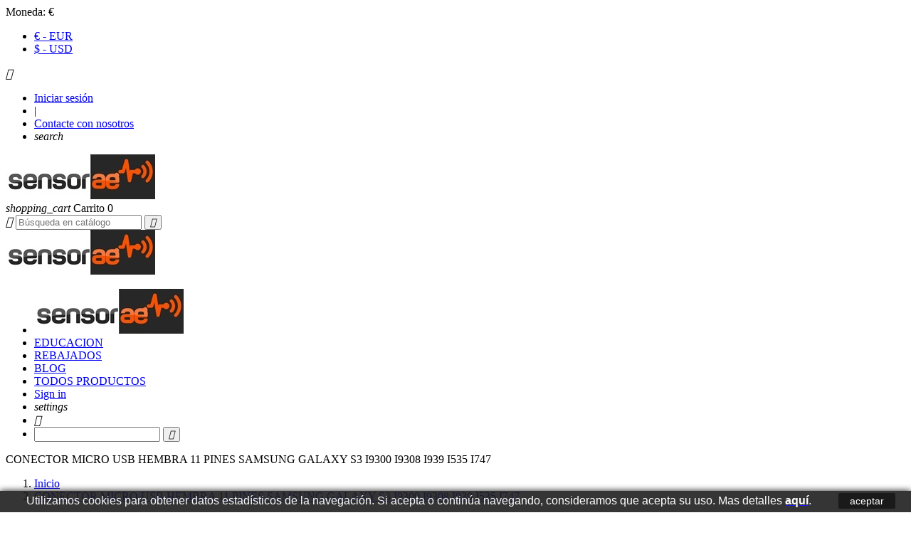

--- FILE ---
content_type: text/html; charset=utf-8
request_url: https://www.sensorae.com/inicio/1685-conector-microusb-hembra-11-pines-samsung-galaxy-s3-i9300-i9308-i939-i535-i747.html
body_size: 11781
content:
<!doctype html>
<html lang="es">

  <head>
    
      
  <meta charset="utf-8">


  <meta http-equiv="x-ua-compatible" content="ie=edge">



  <link rel="canonical" href="https://www.sensorae.com/inicio/1685-conector-microusb-hembra-11-pines-samsung-galaxy-s3-i9300-i9308-i939-i535-i747.html">

  <title>Conector Micro USB 11 Pines SAMSung Galaxy  | Sensorae.com</title>
  <meta name="description" content="Conector micro USB hembra de 11 pines">
  <meta name="keywords" content="">
    


  <meta name="viewport" content="width=device-width, initial-scale=1">



  <link rel="icon" type="image/vnd.microsoft.icon" href="/img/favicon.ico?1511382889">
  <link rel="shortcut icon" type="image/x-icon" href="/img/favicon.ico?1511382889">



    <link rel="stylesheet" href="https://www.sensorae.com/themes/lava0204/assets/cache/theme-042876.css" type="text/css" media="all">



<script src="https://www.sensorae.com/js/jquery/jquery-1.11.0.min.js"></script>


  

  <script type="text/javascript">
        var prestashop = {"cart":{"products":[],"totals":{"total":{"type":"total","label":"Total","amount":0,"value":"0,00\u00a0\u20ac"}},"subtotals":{"products":{"type":"products","label":"Subtotal","amount":0,"value":"0,00\u00a0\u20ac"},"discounts":null,"shipping":{"type":"shipping","label":"Transporte","amount":0,"value":"Gratis"},"tax":null},"products_count":0,"summary_string":"0 art\u00edculos","labels":{"tax_short":"(imp incl.)","tax_long":"IVA Incluido"},"id_address_delivery":0,"id_address_invoice":0,"is_virtual":false,"vouchers":{"allowed":1,"added":[]},"discounts":[],"minimalPurchase":0,"minimalPurchaseRequired":""},"currency":{"name":"euro","iso_code":"EUR","iso_code_num":"978","sign":"\u20ac"},"customer":{"lastname":null,"firstname":null,"email":null,"last_passwd_gen":null,"birthday":null,"newsletter":null,"newsletter_date_add":null,"ip_registration_newsletter":null,"optin":null,"website":null,"company":null,"siret":null,"ape":null,"outstanding_allow_amount":0,"max_payment_days":0,"note":null,"is_guest":0,"id_shop":null,"id_shop_group":null,"id_default_group":1,"date_add":null,"date_upd":null,"reset_password_token":null,"reset_password_validity":null,"id":null,"is_logged":false,"gender":{"type":null,"name":null,"id":null},"risk":{"name":null,"color":null,"percent":null,"id":null},"addresses":[]},"language":{"name":"Espa\u00f1ol (Spanish)","iso_code":"es","locale":"es-ES","language_code":"es","is_rtl":"0","date_format_lite":"d\/m\/Y","date_format_full":"d\/m\/Y H:i:s","id":1},"page":{"title":"","canonical":null,"meta":{"title":"Conector Micro USB 11 Pines SAMSung Galaxy  | Sensorae.com","description":"Conector micro USB hembra de 11 pines","keywords":"","robots":"index"},"page_name":"product","body_classes":{"lang-es":true,"lang-rtl":false,"country-ES":true,"currency-EUR":true,"layout-full-width":true,"page-product":true,"tax-display-enabled":true,"product-id-1685":true,"product-CONECTOR MICRO USB HEMBRA 11 PINES SAMSUNG GALAXY S3 I9300 I9308 I939 I535 I747":true,"product-id-category-2":true,"product-id-manufacturer-0":true,"product-id-supplier-0":true,"product-available-for-order":true},"admin_notifications":[]},"shop":{"name":"sensorae.com","email":"info@sensorae.com","registration_number":"","long":false,"lat":false,"logo":"\/img\/prestashop-logo-1511382884.jpg","stores_icon":"\/img\/logo_stores.png","favicon":"\/img\/favicon.ico","favicon_update_time":"1511382889","address":{"formatted":"sensorae.com<br>DIRECCI\u00d3N FISCAL<br>Calle Jaime Balmes n\u00ba1<br>50001 Zaragoza<br>Spain<br>Zaragoza","address1":"DIRECCI\u00d3N FISCAL","address2":"Calle Jaime Balmes n\u00ba1","postcode":"50001","city":"Zaragoza","state":"Zaragoza","country":"Spain"},"phone":"+34 656988302","fax":""},"urls":{"base_url":"https:\/\/www.sensorae.com\/","current_url":"https:\/\/www.sensorae.com\/inicio\/1685-conector-microusb-hembra-11-pines-samsung-galaxy-s3-i9300-i9308-i939-i535-i747.html","shop_domain_url":"https:\/\/www.sensorae.com","img_ps_url":"https:\/\/www.sensorae.com\/img\/","img_cat_url":"https:\/\/www.sensorae.com\/img\/c\/","img_lang_url":"https:\/\/www.sensorae.com\/img\/l\/","img_prod_url":"https:\/\/www.sensorae.com\/img\/p\/","img_manu_url":"https:\/\/www.sensorae.com\/img\/m\/","img_sup_url":"https:\/\/www.sensorae.com\/img\/su\/","img_ship_url":"https:\/\/www.sensorae.com\/img\/s\/","img_store_url":"https:\/\/www.sensorae.com\/img\/st\/","img_col_url":"https:\/\/www.sensorae.com\/img\/co\/","img_url":"https:\/\/www.sensorae.com\/themes\/lava0204\/assets\/img\/","css_url":"https:\/\/www.sensorae.com\/themes\/lava0204\/assets\/css\/","js_url":"https:\/\/www.sensorae.com\/themes\/lava0204\/assets\/js\/","pic_url":"https:\/\/www.sensorae.com\/upload\/","pages":{"address":"https:\/\/www.sensorae.com\/direccion","addresses":"https:\/\/www.sensorae.com\/direcciones","authentication":"https:\/\/www.sensorae.com\/iniciar-sesion","cart":"https:\/\/www.sensorae.com\/carrito","category":"https:\/\/www.sensorae.com\/index.php?controller=category","cms":"https:\/\/www.sensorae.com\/index.php?controller=cms","contact":"https:\/\/www.sensorae.com\/contactenosx","discount":"https:\/\/www.sensorae.com\/descuento","guest_tracking":"https:\/\/www.sensorae.com\/seguimiento-pedido-invitado","history":"https:\/\/www.sensorae.com\/historial-compra","identity":"https:\/\/www.sensorae.com\/datos-personales","index":"https:\/\/www.sensorae.com\/","my_account":"https:\/\/www.sensorae.com\/mi-cuenta","order_confirmation":"https:\/\/www.sensorae.com\/confirmacion-pedido","order_detail":"https:\/\/www.sensorae.com\/index.php?controller=order-detail","order_follow":"https:\/\/www.sensorae.com\/seguimiento-pedido","order":"https:\/\/www.sensorae.com\/pedido","order_return":"https:\/\/www.sensorae.com\/index.php?controller=order-return","order_slip":"https:\/\/www.sensorae.com\/facturas-abono","pagenotfound":"https:\/\/www.sensorae.com\/pagina-no-encontrada","password":"https:\/\/www.sensorae.com\/recuperar-contrase\u00f1a","pdf_invoice":"https:\/\/www.sensorae.com\/index.php?controller=pdf-invoice","pdf_order_return":"https:\/\/www.sensorae.com\/index.php?controller=pdf-order-return","pdf_order_slip":"https:\/\/www.sensorae.com\/index.php?controller=pdf-order-slip","prices_drop":"https:\/\/www.sensorae.com\/productos-rebajados","product":"https:\/\/www.sensorae.com\/index.php?controller=product","search":"https:\/\/www.sensorae.com\/busqueda","sitemap":"https:\/\/www.sensorae.com\/mapa-web","stores":"https:\/\/www.sensorae.com\/tiendas","supplier":"https:\/\/www.sensorae.com\/proveedor","register":"https:\/\/www.sensorae.com\/iniciar-sesion?create_account=1","order_login":"https:\/\/www.sensorae.com\/pedido?login=1"},"theme_assets":"\/themes\/lava0204\/assets\/","actions":{"logout":"https:\/\/www.sensorae.com\/?mylogout="}},"configuration":{"display_taxes_label":true,"low_quantity_threshold":2,"is_b2b":false,"is_catalog":false,"show_prices":true,"opt_in":{"partner":true},"quantity_discount":{"type":"price","label":"Precio"},"voucher_enabled":1,"return_enabled":0,"number_of_days_for_return":14},"field_required":[],"breadcrumb":{"links":[{"title":"Inicio","url":"https:\/\/www.sensorae.com\/"},{"title":"CONECTOR MICRO USB HEMBRA 11 PINES SAMSUNG GALAXY S3 I9300 I9308 I939 I535 I747","url":"https:\/\/www.sensorae.com\/inicio\/1685-conector-microusb-hembra-11-pines-samsung-galaxy-s3-i9300-i9308-i939-i535-i747.html"}],"count":2},"link":{"protocol_link":"https:\/\/","protocol_content":"https:\/\/"},"time":1766192327,"static_token":"1b2eefe3dbc6f017142c20d47297142c","token":"0726648fb4e68e04c71916aa0246a32c"};
      </script>



  <script>
    
    function setcook() {
        var nazwa = 'cookie_ue';
        var wartosc = '1';
        var expire = new Date();
        expire.setMonth(expire.getMonth() + 12);
        document.cookie = nazwa + "=" + escape(wartosc) + ";path=/;" + ((expire == null) ? "" : ("; expires=" + expire.toGMTString()))
    }

    
        

    
        
        function closeUeNotify() {
                        $('#cookieNotice').animate(
                    {bottom: '-200px'},
                    2500, function () {
                        $('#cookieNotice').hide();
                    });
            setcook();
                    }
    
        
    
</script>
<style>
    
    .closeFontAwesome:before {
        content: "\f00d";
        font-family: "FontAwesome";
        display: inline-block;
        font-size: 23px;
        line-height: 23px;
        color: #000000;
        padding-right: 15px;
        cursor: pointer;
    }

    .closeButtonNormal {
         display: block; 
        text-align: center;
        padding: 2px 5px;
        border-radius: 2px;
        color: #FFFFFF;
        background: #000000;
        cursor: pointer;
    }

    #cookieNotice p {
        margin: 0px;
        padding: 0px;
    }


    #cookieNoticeContent {
        
                
    }

    
</style>
    <link href="//maxcdn.bootstrapcdn.com/font-awesome/4.6.3/css/font-awesome.min.css" rel="stylesheet" type="text/css"/>
<div id="cookieNotice" style=" width: 100%; position: fixed; bottom:0px; box-shadow: 0px 0 10px 0 #000000; background: #1F1F1F; z-index: 9999; font-size: 14px; line-height: 1.3em; font-family: arial; left: 0px; text-align:center; color:#FFF; opacity: 0.9 ">
    <div id="cookieNoticeContent" style="position:relative; margin:auto; width:100%; display:block;">
        <table style="width:100%;">
            <tr>
                        <td style="text-align:center;">
                <span style="font-family:arial, helvetica, sans-serif;font-size:12pt;">Utilizamos cookies para obtener datos estadísticos de la navegación. Si acepta o continúa navegando, consideramos que acepta su uso. Mas detalles <span style="color:#ffffff;"><strong><a href="https://www.sensorae.com/es/content/6-politica-de-cookies"><span style="color:#ffffff;">aquí</span></a></strong>.</span></span>
            </td>
                            <td style="width:80px; vertical-align:middle; padding-right:20px; text-align:right;">
                                            <span class="closeButtonNormal" onclick="closeUeNotify()">aceptar</span>
                                    </td>
                        </tr>
            <tr>
                            </tr>
        </table>
    </div>
</div>
			<script type="text/javascript">
				(window.gaDevIds=window.gaDevIds||[]).push('d6YPbH');
				(function(i,s,o,g,r,a,m){i['GoogleAnalyticsObject']=r;i[r]=i[r]||function(){
				(i[r].q=i[r].q||[]).push(arguments)},i[r].l=1*new Date();a=s.createElement(o),
				m=s.getElementsByTagName(o)[0];a.async=1;a.src=g;m.parentNode.insertBefore(a,m)
				})(window,document,'script','//www.google-analytics.com/analytics.js','ga');
				ga('create', 'UA-110855838-1', 'auto');
				ga('require', 'ec');</script><!-- module psproductcountdown start -->
<script type="text/javascript">
        var pspc_labels = ['days', 'hours', 'minutes', 'seconds'];
    var pspc_labels_lang = {
        'days': 'días',
        'hours': 'horas',
        'minutes': 'minutos',
        'seconds': 'segundos'
    };
        var pspc_show_weeks = 0;
    var pspc_psv = 1.7;
</script>
<!-- module psproductcountdown end -->



    
  <meta property="og:type" content="product">
  <meta property="og:url" content="https://www.sensorae.com/inicio/1685-conector-microusb-hembra-11-pines-samsung-galaxy-s3-i9300-i9308-i939-i535-i747.html">
  <meta property="og:title" content="Conector Micro USB 11 Pines SAMSung Galaxy  | Sensorae.com">
  <meta property="og:site_name" content="sensorae.com">
  <meta property="og:description" content="Conector micro USB hembra de 11 pines">
  <meta property="og:image" content="https://www.sensorae.com/2402-large_default/conector-microusb-hembra-11-pines-samsung-galaxy-s3-i9300-i9308-i939-i535-i747.jpg">
  <meta property="product:pretax_price:amount" content="1.735537">
  <meta property="product:pretax_price:currency" content="EUR">
  <meta property="product:price:amount" content="2.1">
  <meta property="product:price:currency" content="EUR">
    <meta property="product:weight:value" content="0.000500">
  <meta property="product:weight:units" content="kg">
  
  </head>

  <body id="product" class="lang-es country-es currency-eur layout-full-width page-product tax-display-enabled product-id-1685 product-conector-micro-usb-hembra-11-pines-samsung-galaxy-s3-i9300-i9308-i939-i535-i747 product-id-category-2 product-id-manufacturer-0 product-id-supplier-0 product-available-for-order">

    
      
    

    <main id="page">
      
              

      <header id="header" class="header-container">
        
          
  <div class="header-banner banner">
    <div class="container">
      <div class="row">
        
      </div>
    </div>
  </div>



  <nav class="header-nav nav">
    <div class="container">
      <div class="row">
        <div id="currencies-block-top">
  <div class="current currency-selector dropdown js-dropdown">
    <span class="cur-label">Moneda:</span>
    <span class="expand-more _gray-darker" data-toggle="dropdown">€</span>
    
    <ul class="dropdown-menu" aria-labelledby="dLabel">
              <li  class="current selected" >
          <a title="euro" rel="nofollow" href="https://www.sensorae.com/inicio/1685-conector-microusb-hembra-11-pines-samsung-galaxy-s3-i9300-i9308-i939-i535-i747.html?SubmitCurrency=1&amp;id_currency=1" class="dropdown-item">€ - EUR</a>
        </li>
              <li >
          <a title="dólar estadounidense" rel="nofollow" href="https://www.sensorae.com/inicio/1685-conector-microusb-hembra-11-pines-samsung-galaxy-s3-i9300-i9308-i939-i535-i747.html?SubmitCurrency=1&amp;id_currency=2" class="dropdown-item">$ - USD</a>
        </li>
          </ul>
	
  </div>
</div><div id="sign_block_top">
  <div class="user-info-selector dropdown js-dropdown">
    <span class="expand-more _gray-darker" data-toggle="dropdown"><i class="material-icons">&#xE7FF;</i></span>
    <ul class="dropdown-menu" aria-labelledby="dLabel">
          <li><a
        class="login"
        href="https://www.sensorae.com/mi-cuenta"
        title="Log in to your customer account"
        rel="nofollow"
      >
        Iniciar sesión
      </a></li>
          <li class="nopadding">|</li>
      <li><a href="https://www.sensorae.com/contactenosx">Contacte con nosotros</a></li>
	  <li class="search"><span id="search-icon"><i class="material-icons">search</i></span></li>
    </ul>
  </div>
</div>

<div id="logo" class="">
	<a href="https://www.sensorae.com/" title="sensorae.com">
			<img class="logo img-responsive" src="https://www.sensorae.com/themes/lava0204/assets/img/20401/sensorae-logo-2.jpg" />
		</a>
</div>
      </div>
    </div>
  </nav>



  <div class="header-top content">
    <div class="container">
      <div class="row">
        <div id="_desktop_cart">
  <div class="blockcart shopping_cart cart-preview inactive" data-refresh-url="//www.sensorae.com/module/ps_shoppingcart/ajax">
    <div class="header">
              <i class="material-icons shopping-cart">shopping_cart</i>
        <span class="hidden-sm-down">Carrito</span>
        <span class="cart-products-count">0</span>
          </div>
  </div>
</div>
<div id="_mobile_cart"></div>
<!-- Block search module TOP -->
<div id="search_block_top">
  <div id="search_widget" class="" data-search-controller-url="//www.sensorae.com/busqueda">
    <div class="content">
		<form method="get" action="//www.sensorae.com/busqueda">
			<span id="clear-icon"><i class="material-icons">&#xe14c;</i></span>
			<input type="hidden" name="controller" value="search">
			<input id="search_query_top" type="text" name="s" value="" placeholder="Búsqueda en catálogo">
			<button type="submit">
				<i class="material-icons search">&#xE8B6;</i>
			</button>
		</form>
    </div>
  </div>
</div>
<!-- /Block search module TOP -->

<div id="hamburger-icon" class="">
  <span class="hamburger-icon-inner">
    <span class="line line-1"></span>
    <span class="line line-2"></span>
    <span class="line line-3"></span>
  </span>
</div>

<div id="logo" class="">
	<a href="https://www.sensorae.com/" title="sensorae.com">
			<img class="logo img-responsive" src="https://www.sensorae.com/themes/lava0204/assets/img/20401/sensorae-logo-2.jpg" />
		</a>
</div>
</div><div class="menu">
		<div class="container"><ul class="nav_item umenu">
								<li class="nav_li logo"><a href="https://www.sensorae.com/">
									<img class="logo img-responsive" src="https://www.sensorae.com/themes/lava0204/assets/img/20401/sensorae-logo-2.jpg" />
								</a>
			</li>
			
			
			
			
						
						
			
			
			
			
					
			
			
			
						
						
			
			
			
			
					
			
									
			
						
						
			
			
			
			
					
			
			
			
						
						
			
			
			
			
					
			
			
			
												
						
			
			
			
			
					
			
			
			
						
						
			
			
			
			
					
			
			
			
						
						
			
			
			
			
					
			
			
			
						
						
			
			
			
			
					
			
			
			
						
						
			
			
												<li class="nav_li cms relative"><a href="https://www.sensorae.com/content/8-educacion-nuevas-tecnologias" class="label nav_a  0"><span data-title="EDUCACION">EDUCACION</span></a>
						</li>
																																	
			
					
			
			
			
						
						
			
			
			
												<li class="nav_li sin"><a class="label "  href="https://www.sensorae.com/productos-rebajados"><span data-title="REBAJADOS">REBAJADOS</span></a></li>
												<li class="nav_li sin"><a class="label "  href="https://www.sensorae.com/blog"><span data-title="BLOG">BLOG</span></a></li>
												<li class="nav_li sin"><a class="label "  href="https://www.sensorae.com/2-inicio"><span data-title="TODOS PRODUCTOS">TODOS PRODUCTOS</span></a></li>
									
		
			            <li class="signin"><a class="label" href="https://www.sensorae.com/mi-cuenta" title="Sign in"><span data-title="Sign in">Sign in</span></a></li>
						<li class="config"><span id="config-icon"><i class="material-icons">settings</i></span></li>
			<li class="search"><span id="search-icon"><i class="material-icons">&#xe8b6;</i></span></li>
			<li class="sf-search">
				<form id="searchbox" action="https://www.sensorae.com/busqueda" method="get">
					<input type="hidden" name="controller" value="search" />
                    					<input type="text" name="s" value="" />
										<button type="submit"><i class="material-icons">&#xe8b6;</i></button>
				</form>
			</li>
		</ul></div>


<script type="text/javascript">
	 $('#header .menu ul.nav_item li.catall').click(function(){ 
		 $('div.nav_pop').slideToggle();
	}); 
		
	 $(document).ready(function(){ 
		 $('.nav_item > li').mouseover(function(){ 
			 $(this).addClass('active');
		}); 				
		 $('.nav_item > li').mouseleave(function(){ 
			 $(this).removeClass('active');
		}); 
	}); 
</script>
      </div>
    </div>
  </div>
  

        
      </header>

      
        
<aside id="notifications">
  <div class="container">
    
    
    
      </div>
</aside>
      

      
        <section id="wrapper-header">
    <div class="container">
        <div class="row">
            <div class="page-header-right">
                                                                              <p data-depth="2" class="page-header-title">CONECTOR MICRO USB HEMBRA 11 PINES SAMSUNG GALAXY S3 I9300 I9308 I939 I535 I747</p>
			                                          </div>
            <div class="page-header-left">
                <nav data-depth="2" class="breadcrumb">
                  <ol itemscope itemtype="http://schema.org/BreadcrumbList">
                    					  
                        <li itemprop="itemListElement" itemscope itemtype="http://schema.org/ListItem">
                          <a itemprop="item" href="https://www.sensorae.com/">
                            <span itemprop="name">Inicio</span>
                          </a>
                          <meta itemprop="position" content="1">
                        </li>
                      
                    					  
                        <li itemprop="itemListElement" itemscope itemtype="http://schema.org/ListItem">
                          <a itemprop="item" href="https://www.sensorae.com/inicio/1685-conector-microusb-hembra-11-pines-samsung-galaxy-s3-i9300-i9308-i939-i535-i747.html">
                            <span itemprop="name">CONECTOR MICRO USB HEMBRA 11 PINES SAMSUNG GALAXY S3 I9300 I9308 I939 I535 I747</span>
                          </a>
                          <meta itemprop="position" content="2">
                        </li>
                      
                                      </ol>
                </nav>
            </div>
        </div>
    </div>
</section>      

      <section id="wrapper">
        <div id="columns" class="container">

        <section id="main">
        
          <div id="content" class="page-content">
          

          
  <div id="content-wrapper">
    

  <section itemscope itemtype="https://schema.org/Product">
    <meta itemprop="url" content="https://www.sensorae.com/inicio/1685-conector-microusb-hembra-11-pines-samsung-galaxy-s3-i9300-i9308-i939-i535-i747.html">

    <div class="primary_block row">
      <div class="pb-left-column col-md-6">
        
          <section class="page-content" id="content">
            
              
                <ul class="product-flags">
                                  </ul>
              
              
                <div class="images-container">
  
    <div class="product-images-wrap">
              <div class="product-cover">
          <img class="js-qv-product-cover" src="https://www.sensorae.com/2402-large_default/conector-microusb-hembra-11-pines-samsung-galaxy-s3-i9300-i9308-i939-i535-i747.jpg" alt="" title="" style="width:100%;" itemprop="image">
          <div class="layer hidden-sm-down" data-toggle="modal" data-target="#product-modal">
            <i class="material-icons zoom-in">&#xE8FF;</i>
          </div>
        </div>
          </div>
  

  
    <!-- div class="js-qv-mask mask" -->
      <ul class="product-images product-thumbnails-wrap">
                  <li class="thumbs-container">
            <img
              class="thumbnail  selected "
              data-image-large-src="https://www.sensorae.com/2402-medium_default/conector-microusb-hembra-11-pines-samsung-galaxy-s3-i9300-i9308-i939-i535-i747.jpg"
              src="https://www.sensorae.com/2402-home_default/conector-microusb-hembra-11-pines-samsung-galaxy-s3-i9300-i9308-i939-i535-i747.jpg"
              alt=""
              title=""
              itemprop="image"
            >
          </li>
              </ul>
    <!-- /div -->
  
</div>
<script type="text/javascript">
$(document).ready(function() {
	if ($('body').hasClass('lang-rtl'))
	{
		$('.product-images-wrap').owlCarousel({
			loop: false,
			autoplay: false,
			margin: 0,
			responsiveClass: true,
			rtl: true,
			nav: true,
			navText: ['<i class="material-icons"></i>','<i class="material-icons"></i>'],
			dots: false,
			items: 1
		})
		$('.product-thumbnails-wrap').owlCarousel({
			loop: false,
			autoplay: false,
			margin: 15,
			responsiveClass: true,
			rtl: true,
			nav: false,
			dots: false,
			items: 5
		})
	}
	else
	{
		$('.product-images-wrap').owlCarousel({
			loop: false,
			autoplay: false,
			margin: 0,
			responsiveClass: true,
			nav: true,
			navText: ['<i class="material-icons"></i>','<i class="material-icons"></i>'],
			dots: false,
			items: 1
		})
		$('.product-thumbnails-wrap').owlCarousel({
			loop: false,
			autoplay: false,
			margin: 15,
			responsiveClass: true,
			nav: false,
			dots: false,
			items: 5
		})
    }

    var owlImages = $('.product-images-wrap');
    var owlThumbs = $('.product-thumbnails-wrap');
    owlImages.owlCarousel();
    owlThumbs.owlCarousel();

    $('.product-images-wrap .owl-prev').click(function() {
        owlThumbs.trigger('prev.owl.carousel', [300]);
    })
    $('.product-images-wrap .owl-next').click(function() {
        owlThumbs.trigger('next.owl.carousel');
    })
	$('.product-thumbnails-wrap .thumbs-container').each(function(index){
        $(this).click(function(){
            owlImages.trigger('to.owl.carousel', [index, 300, true]);
		})
    })
});
</script>              
            
          </section>
        
      </div>
      <div class="pb-right-column col-md-6">
        
          
            <h1 class="h1" itemprop="name">CONECTOR MICRO USB HEMBRA 11 PINES SAMSUNG GALAXY S3 I9300 I9308 I939 I535 I747</h1>
          
        
        
            <div class="product-prices">
    
          

    
      <div
        class="product-price h5 "
        itemprop="offers"
        itemscope
        itemtype="https://schema.org/Offer"
      >
        <link itemprop="availability" href="https://schema.org/InStock"/>
        <meta itemprop="priceCurrency" content="EUR">

        <div class="current-price">
          <span itemprop="price" content="2.1">2,10 €</span>

                  </div>

        
                  
      </div>
    

    
          

    
          

    
          

    

    <div class="tax-shipping-delivery-label">
              IVA Incluido
            
      
    </div>
  </div>
        

        <div class="product-information">
          
            <div id="product-description-short-1685" itemprop="description"><p class="MsoNormal">Conector micro USB hembra de 11 pines</p><p></p></div>
          

          
          <div class="product-actions">
            
                <form action="https://www.sensorae.com/carrito" method="post" id="add-to-cart-or-refresh">
                  <input type="hidden" name="token" value="1b2eefe3dbc6f017142c20d47297142c">
                  <input type="hidden" name="id_product" value="1685" id="product_page_product_id">
                  <input type="hidden" name="id_customization" value="0" id="product_customization_id">

                  
                    <div class="product-variants">
  </div>
                  

                  
                                      

                  
                    <section class="product-discounts">
  </section>
                  

                  
                    <div class="product-add-to-cart">
      
      <div class="product-quantity">
        <label for="quantity_wanted">Cantidad</label>
          <input
            type="text"
            name="qty"
            id="quantity_wanted"
            value="1"
            class="input-group"
            min="1"
          />
      </div>
    

    <button class="btn btn-primary add-to-cart" data-button-action="add-to-cart" type="submit" >
      <i class="material-icons shopping-cart">&#xE547;</i>
      <span>Añadir al carrito</span>
    </button>

    
      <span id="product-availability">
              </span>
    

    
      <p class="product-minimal-quantity">
              </p>
    
  </div>
                  

                  
                  
      <div class="social-sharing">
      <span>Compartir</span>
      <ul>
                  <li class="facebook icon-gray"><a href="http://www.facebook.com/sharer.php?u=https://www.sensorae.com/inicio/1685-conector-microusb-hembra-11-pines-samsung-galaxy-s3-i9300-i9308-i939-i535-i747.html" class="text-hide" title="Compartir" target="_blank">Compartir</a></li>
                  <li class="twitter icon-gray"><a href="https://twitter.com/intent/tweet?text=CONECTOR MICRO USB HEMBRA 11 PINES SAMSUNG GALAXY S3 I9300 I9308 I939 I535 I747 https://www.sensorae.com/inicio/1685-conector-microusb-hembra-11-pines-samsung-galaxy-s3-i9300-i9308-i939-i535-i747.html" class="text-hide" title="Tweet" target="_blank">Tweet</a></li>
                  <li class="googleplus icon-gray"><a href="https://plus.google.com/share?url=https://www.sensorae.com/inicio/1685-conector-microusb-hembra-11-pines-samsung-galaxy-s3-i9300-i9308-i939-i535-i747.html" class="text-hide" title="Google+" target="_blank">Google+</a></li>
                  <li class="pinterest icon-gray"><a href="http://www.pinterest.com/pin/create/button/?media=https://www.sensorae.com/2402/conector-microusb-hembra-11-pines-samsung-galaxy-s3-i9300-i9308-i939-i535-i747.jpg&amp;url=https://www.sensorae.com/inicio/1685-conector-microusb-hembra-11-pines-samsung-galaxy-s3-i9300-i9308-i939-i535-i747.html" class="text-hide" title="Pinterest" target="_blank">Pinterest</a></li>
              </ul>
    </div>
  


                  
                    <input class="product-refresh ps-hidden-by-js" name="refresh" type="submit" value="Actualizar">
                  
                </form>
            
          </div>

        </div>
      </div>
    </div>

    <section class="page-product-box description_block">
      <div class="page-product-content">
          <div class="">
            <ul class="nav nav-tabs">
                                <li class="nav-item">
                  <a class=" active" data-toggle="tab" href="#description">Descripción</a>
                </li>
                                <li class="nav-item">
                  <a class="" data-toggle="tab" href="#product-details">Detalles del producto</a>
                </li>
                                            </ul>
            <div class="tab-content" id="tab-content">
               <div class="tab-pane fade in active" id="description">
                 
                   <div class="product-description"><div style="border:none;border-bottom:solid 1pt;padding:0cm 0cm 0cm 0cm;">
<p class="MsoNormal" style="border:none;padding:0cm;"><b>CONECTOR MICRO USB HEMBRA 11 PINES SAMSUNG GALAXY S3 i9300 i9308 i939 i535 i747 i710 5 PIN HEMBRA, FEMALE MINIUSB CONECTOR HORIZONTALES TIPO B</b></p><p><b></b></p><b></b>
</div>
<p class="MsoNormal">Conector micro USB hembra de 11 pines</p><p></p>
<div style="border:none;border-bottom:solid 1pt;padding:0cm 0cm 0cm 0cm;">
<p class="MsoNormal" style="border:none;padding:0cm;"><b>CARACTERÍSTICAS:</b></p><p><b></b></p><b></b>
</div>
<p class="MsoNormal" style="margin-left:0cm;text-indent:0cm;"><!-- [if !supportLists]--><span style="font-size:10pt;font-family:Symbol;">·<span style="font-size:7pt;line-height:normal;font-family:'Times New Roman';">                     </span></span><!--[endif]-->Tipo de conector MICRO USB</p><p></p>
<p class="MsoNormal" style="margin-left:0cm;text-indent:0cm;"><!-- [if !supportLists]--><span style="font-size:10pt;font-family:Symbol;">·<span style="font-size:7pt;line-height:normal;font-family:'Times New Roman';">                     </span></span><!--[endif]-->Montaje mecánico en PCB</p><p></p>
<p class="MsoNormal" style="margin-left:0cm;text-indent:0cm;"><!-- [if !supportLists]--><span style="font-size:10pt;font-family:Symbol;">·<span style="font-size:7pt;line-height:normal;font-family:'Times New Roman';">                     </span></span><!--[endif]-->Número de pins, 11.</p><p></p>
<p class="MsoNormal" style="margin-left:0cm;text-indent:0cm;"><!-- [if !supportLists]--><span style="font-size:10pt;font-family:Symbol;">·<span style="font-size:7pt;line-height:normal;font-family:'Times New Roman';">                     </span></span><!--[endif]-->Material de pin, chapado en oro.</p><p></p>
<p class="MsoNormal" style="margin-left:0cm;text-indent:0cm;"><!-- [if !supportLists]--><span style="font-size:10pt;font-family:Symbol;">·<span style="font-size:7pt;line-height:normal;font-family:'Times New Roman';">                     </span></span><!--[endif]-->Menos de 1 gramo</p><p></p>
<div style="border:none;border-bottom:solid 1pt;padding:0cm 0cm 0cm 0cm;">
<p class="MsoNormal" style="border:none;padding:0cm;"><b>EL PAQUETE INCLUYE:</b></p><p><b></b></p><b></b>
</div>
<p></p>
<p class="MsoNormal" style="margin-left:0cm;text-indent:0cm;"><!-- [if !supportLists]--><span style="font-size:10pt;font-family:Symbol;">·<span style="font-size:7pt;line-height:normal;font-family:'Times New Roman';">                     </span></span><!--[endif]-->1 Conector MICROUSB</p></div>
                 
               </div>

               
                 <div class="tab-pane fade"
     id="product-details"
     data-product="{&quot;id_shop_default&quot;:&quot;1&quot;,&quot;id_manufacturer&quot;:&quot;0&quot;,&quot;id_supplier&quot;:&quot;0&quot;,&quot;reference&quot;:&quot;CMI00150&quot;,&quot;is_virtual&quot;:&quot;0&quot;,&quot;id_category_default&quot;:&quot;2&quot;,&quot;on_sale&quot;:&quot;0&quot;,&quot;online_only&quot;:&quot;0&quot;,&quot;ecotax&quot;:&quot;0.000000&quot;,&quot;minimal_quantity&quot;:&quot;1&quot;,&quot;price&quot;:2.1,&quot;unity&quot;:&quot;&quot;,&quot;unit_price_ratio&quot;:&quot;0.000000&quot;,&quot;additional_shipping_cost&quot;:&quot;0.00&quot;,&quot;customizable&quot;:&quot;0&quot;,&quot;text_fields&quot;:&quot;0&quot;,&quot;uploadable_files&quot;:&quot;0&quot;,&quot;redirect_type&quot;:&quot;404&quot;,&quot;id_type_redirected&quot;:&quot;0&quot;,&quot;available_for_order&quot;:&quot;1&quot;,&quot;available_date&quot;:&quot;0000-00-00&quot;,&quot;show_condition&quot;:&quot;0&quot;,&quot;condition&quot;:&quot;new&quot;,&quot;show_price&quot;:&quot;1&quot;,&quot;indexed&quot;:&quot;1&quot;,&quot;visibility&quot;:&quot;both&quot;,&quot;cache_default_attribute&quot;:&quot;0&quot;,&quot;advanced_stock_management&quot;:&quot;0&quot;,&quot;date_add&quot;:&quot;2017-09-25 09:44:00&quot;,&quot;date_upd&quot;:&quot;2018-03-05 00:47:30&quot;,&quot;pack_stock_type&quot;:&quot;3&quot;,&quot;meta_description&quot;:&quot;&quot;,&quot;meta_keywords&quot;:&quot;&quot;,&quot;meta_title&quot;:&quot;Conector Micro USB 11 Pines SAMSung Galaxy  | Sensorae.com&quot;,&quot;link_rewrite&quot;:&quot;conector-microusb-hembra-11-pines-samsung-galaxy-s3-i9300-i9308-i939-i535-i747&quot;,&quot;name&quot;:&quot;CONECTOR MICRO USB HEMBRA 11 PINES SAMSUNG GALAXY S3 I9300 I9308 I939 I535 I747&quot;,&quot;description&quot;:&quot;&lt;div style=\&quot;border:none;border-bottom:solid 1pt;padding:0cm 0cm 0cm 0cm;\&quot;&gt;\n&lt;p class=\&quot;MsoNormal\&quot; style=\&quot;border:none;padding:0cm;\&quot;&gt;&lt;b&gt;CONECTOR MICRO USB HEMBRA 11 PINES SAMSUNG GALAXY S3 i9300 i9308 i939 i535 i747 i710 5 PIN HEMBRA, FEMALE MINIUSB CONECTOR HORIZONTALES TIPO B&lt;\/b&gt;&lt;\/p&gt;&lt;p&gt;&lt;b&gt;&lt;\/b&gt;&lt;\/p&gt;&lt;b&gt;&lt;\/b&gt;\n&lt;\/div&gt;\n&lt;p class=\&quot;MsoNormal\&quot;&gt;Conector micro USB hembra de 11 pines&lt;\/p&gt;&lt;p&gt;&lt;\/p&gt;\n&lt;div style=\&quot;border:none;border-bottom:solid 1pt;padding:0cm 0cm 0cm 0cm;\&quot;&gt;\n&lt;p class=\&quot;MsoNormal\&quot; style=\&quot;border:none;padding:0cm;\&quot;&gt;&lt;b&gt;CARACTER\u00cdSTICAS:&lt;\/b&gt;&lt;\/p&gt;&lt;p&gt;&lt;b&gt;&lt;\/b&gt;&lt;\/p&gt;&lt;b&gt;&lt;\/b&gt;\n&lt;\/div&gt;\n&lt;p class=\&quot;MsoNormal\&quot; style=\&quot;margin-left:0cm;text-indent:0cm;\&quot;&gt;&lt;!-- [if !supportLists]--&gt;&lt;span style=\&quot;font-size:10pt;font-family:Symbol;\&quot;&gt;\u00b7&lt;span style=\&quot;font-size:7pt;line-height:normal;font-family:&#039;Times New Roman&#039;;\&quot;&gt;\u00a0\u00a0\u00a0\u00a0\u00a0\u00a0\u00a0\u00a0\u00a0\u00a0\u00a0\u00a0\u00a0\u00a0\u00a0\u00a0\u00a0\u00a0\u00a0\u00a0 &lt;\/span&gt;&lt;\/span&gt;&lt;!--[endif]--&gt;Tipo de conector MICRO USB&lt;\/p&gt;&lt;p&gt;&lt;\/p&gt;\n&lt;p class=\&quot;MsoNormal\&quot; style=\&quot;margin-left:0cm;text-indent:0cm;\&quot;&gt;&lt;!-- [if !supportLists]--&gt;&lt;span style=\&quot;font-size:10pt;font-family:Symbol;\&quot;&gt;\u00b7&lt;span style=\&quot;font-size:7pt;line-height:normal;font-family:&#039;Times New Roman&#039;;\&quot;&gt;\u00a0\u00a0\u00a0\u00a0\u00a0\u00a0\u00a0\u00a0\u00a0\u00a0\u00a0\u00a0\u00a0\u00a0\u00a0\u00a0\u00a0\u00a0\u00a0\u00a0 &lt;\/span&gt;&lt;\/span&gt;&lt;!--[endif]--&gt;Montaje mec\u00e1nico en PCB&lt;\/p&gt;&lt;p&gt;&lt;\/p&gt;\n&lt;p class=\&quot;MsoNormal\&quot; style=\&quot;margin-left:0cm;text-indent:0cm;\&quot;&gt;&lt;!-- [if !supportLists]--&gt;&lt;span style=\&quot;font-size:10pt;font-family:Symbol;\&quot;&gt;\u00b7&lt;span style=\&quot;font-size:7pt;line-height:normal;font-family:&#039;Times New Roman&#039;;\&quot;&gt;\u00a0\u00a0\u00a0\u00a0\u00a0\u00a0\u00a0\u00a0\u00a0\u00a0\u00a0\u00a0\u00a0\u00a0\u00a0\u00a0\u00a0\u00a0\u00a0\u00a0 &lt;\/span&gt;&lt;\/span&gt;&lt;!--[endif]--&gt;N\u00famero de pins, 11.&lt;\/p&gt;&lt;p&gt;&lt;\/p&gt;\n&lt;p class=\&quot;MsoNormal\&quot; style=\&quot;margin-left:0cm;text-indent:0cm;\&quot;&gt;&lt;!-- [if !supportLists]--&gt;&lt;span style=\&quot;font-size:10pt;font-family:Symbol;\&quot;&gt;\u00b7&lt;span style=\&quot;font-size:7pt;line-height:normal;font-family:&#039;Times New Roman&#039;;\&quot;&gt;\u00a0\u00a0\u00a0\u00a0\u00a0\u00a0\u00a0\u00a0\u00a0\u00a0\u00a0\u00a0\u00a0\u00a0\u00a0\u00a0\u00a0\u00a0\u00a0\u00a0 &lt;\/span&gt;&lt;\/span&gt;&lt;!--[endif]--&gt;Material de pin, chapado en oro.&lt;\/p&gt;&lt;p&gt;&lt;\/p&gt;\n&lt;p class=\&quot;MsoNormal\&quot; style=\&quot;margin-left:0cm;text-indent:0cm;\&quot;&gt;&lt;!-- [if !supportLists]--&gt;&lt;span style=\&quot;font-size:10pt;font-family:Symbol;\&quot;&gt;\u00b7&lt;span style=\&quot;font-size:7pt;line-height:normal;font-family:&#039;Times New Roman&#039;;\&quot;&gt;\u00a0\u00a0\u00a0\u00a0\u00a0\u00a0\u00a0\u00a0\u00a0\u00a0\u00a0\u00a0\u00a0\u00a0\u00a0\u00a0\u00a0\u00a0\u00a0\u00a0 &lt;\/span&gt;&lt;\/span&gt;&lt;!--[endif]--&gt;Menos de 1 gramo&lt;\/p&gt;&lt;p&gt;&lt;\/p&gt;\n&lt;div style=\&quot;border:none;border-bottom:solid 1pt;padding:0cm 0cm 0cm 0cm;\&quot;&gt;\n&lt;p class=\&quot;MsoNormal\&quot; style=\&quot;border:none;padding:0cm;\&quot;&gt;&lt;b&gt;EL PAQUETE INCLUYE:&lt;\/b&gt;&lt;\/p&gt;&lt;p&gt;&lt;b&gt;&lt;\/b&gt;&lt;\/p&gt;&lt;b&gt;&lt;\/b&gt;\n&lt;\/div&gt;\n&lt;p&gt;&lt;\/p&gt;\n&lt;p class=\&quot;MsoNormal\&quot; style=\&quot;margin-left:0cm;text-indent:0cm;\&quot;&gt;&lt;!-- [if !supportLists]--&gt;&lt;span style=\&quot;font-size:10pt;font-family:Symbol;\&quot;&gt;\u00b7&lt;span style=\&quot;font-size:7pt;line-height:normal;font-family:&#039;Times New Roman&#039;;\&quot;&gt;\u00a0\u00a0\u00a0\u00a0\u00a0\u00a0\u00a0\u00a0\u00a0\u00a0\u00a0\u00a0\u00a0\u00a0\u00a0\u00a0\u00a0\u00a0\u00a0\u00a0 &lt;\/span&gt;&lt;\/span&gt;&lt;!--[endif]--&gt;1 Conector MICROUSB&lt;\/p&gt;&quot;,&quot;description_short&quot;:&quot;&lt;p class=\&quot;MsoNormal\&quot;&gt;Conector micro USB hembra de 11 pines&lt;\/p&gt;&lt;p&gt;&lt;\/p&gt;&quot;,&quot;available_now&quot;:&quot;&quot;,&quot;available_later&quot;:&quot;&quot;,&quot;id&quot;:1685,&quot;id_product&quot;:1685,&quot;out_of_stock&quot;:2,&quot;new&quot;:0,&quot;id_product_attribute&quot;:&quot;0&quot;,&quot;quantity_wanted&quot;:1,&quot;extraContent&quot;:[],&quot;allow_oosp&quot;:0,&quot;category&quot;:&quot;inicio&quot;,&quot;category_name&quot;:&quot;Inicio&quot;,&quot;link&quot;:&quot;https:\/\/www.sensorae.com\/inicio\/1685-conector-microusb-hembra-11-pines-samsung-galaxy-s3-i9300-i9308-i939-i535-i747.html&quot;,&quot;attribute_price&quot;:0,&quot;price_tax_exc&quot;:1.735537,&quot;price_without_reduction&quot;:2.1,&quot;reduction&quot;:0,&quot;specific_prices&quot;:false,&quot;quantity&quot;:20,&quot;quantity_all_versions&quot;:20,&quot;id_image&quot;:&quot;es-default&quot;,&quot;features&quot;:[],&quot;attachments&quot;:[],&quot;virtual&quot;:0,&quot;pack&quot;:0,&quot;packItems&quot;:[],&quot;nopackprice&quot;:0,&quot;customization_required&quot;:false,&quot;rate&quot;:21,&quot;tax_name&quot;:&quot;IVA ES 21%&quot;,&quot;ecotax_rate&quot;:0,&quot;unit_price&quot;:0,&quot;customizations&quot;:{&quot;fields&quot;:[]},&quot;id_customization&quot;:0,&quot;is_customizable&quot;:false,&quot;show_quantities&quot;:false,&quot;quantity_label&quot;:&quot;Art\u00edculos&quot;,&quot;quantity_discounts&quot;:[],&quot;customer_group_discount&quot;:0}"
  >
  
              <div class="product-reference">
        <label class="label">Referencia </label>
        <span itemprop="sku">CMI00150</span>
      </div>
      

  
      

  
      

  
    <div class="product-out-of-stock">
      
    </div>
  

  
      

  
  
      

  
      
</div>
               
               
                                
                           </div>
          </div>
      </div>
    </section>
	
	
    
          

    
      
				<script type="text/javascript">
					jQuery(document).ready(function(){
						var MBG = GoogleAnalyticEnhancedECommerce;
						MBG.setCurrency('EUR');
						MBG.addProductDetailView({"id":1685,"name":"\"CONECTOR MICRO USB HEMBRA 11 PINES SAMSUNG GALAXY S3 I9300 I9308 I939 I535 I747\"","category":"\"inicio\"","brand":"","variant":"null","type":"typical","position":"0","quantity":1,"list":"product","url":"https%3A%2F%2Fwww.sensorae.com%2Finicio%2F1685-conector-microusb-hembra-11-pines-samsung-galaxy-s3-i9300-i9308-i939-i535-i747.html","price":"2.00"});
					});
				</script>
    

    
      <div class="modal fade js-product-images-modal" id="product-modal">
  <div class="modal-dialog" role="document">
    <div class="modal-content">
      <div class="modal-body">
                <figure>
          <img class="js-modal-product-cover product-cover-modal" width="800" src="https://www.sensorae.com/2402-large_default/conector-microusb-hembra-11-pines-samsung-galaxy-s3-i9300-i9308-i939-i535-i747.jpg" alt="" title="" itemprop="image">
          <figcaption class="image-caption">
          
            <div id="product-description-short" itemprop="description"><p class="MsoNormal">Conector micro USB hembra de 11 pines</p><p></p></div>
          
        </figcaption>
        </figure>
        <aside id="thumbnails" class="thumbnails js-thumbnails text-xs-center">
          
            <div class="js-modal-mask mask  nomargin ">
              <ul class="product-images js-modal-product-images">
                                  <li class="thumb-container">
                    <img data-image-large-src="https://www.sensorae.com/2402-large_default/conector-microusb-hembra-11-pines-samsung-galaxy-s3-i9300-i9308-i939-i535-i747.jpg" class="thumb js-modal-thumb" src="https://www.sensorae.com/2402-home_default/conector-microusb-hembra-11-pines-samsung-galaxy-s3-i9300-i9308-i939-i535-i747.jpg" alt="" title="" width="370" itemprop="image">
                  </li>
                              </ul>
            </div>
          
                  </aside>
      </div>
    </div><!-- /.modal-content -->
  </div><!-- /.modal-dialog -->
</div><!-- /.modal -->
    

    
      <footer class="page-footer">
        
          <!-- Footer content -->
        
      </footer>
    
  </section>

<script type="text/javascript">
  $(document).ready(function() {
	if($('#accessoriesproducts').length>0){
		if ($('body').hasClass('lang-rtl'))
		{
			$('#accessoriesproducts').owlCarousel({
				loop: false,
				autoplay: false,
				margin: 30,
				responsiveClass: true,
				rtl: true,
				nav: false,
				dots: true,
				responsive: {
				0: 	{
						items: 1,
					},
				768: {
						items: 3,
					},
				992: {
						items: 4,
					},
				1200: {
						items: 5,
					}
				}
			})
		} else {
			$('#accessoriesproducts').owlCarousel({
				loop: false,
				autoplay: false,
				margin: 30,
				responsiveClass: true,
				nav: false,
				dots: true,
				responsive: {
				0: 	{
						items: 1,
					},
				768: {
						items: 3,
					},
				992: {
						items: 4,
					},
				1200: {
						items: 5,
					}
				}
			})
		}
	}
  });
</script>


  </div>


          
          </div>
        </section>

	    </div>
      </section>

      <footer id="footer" class="footer-container">
        
          <div class="footer-top footer_nav">
  <div class="container">
    <div class="row">
      
<div id="uhu_reassure_home" class="reassure cols marginb">
		<div class="block_content">
		<ul class="">
							<li class="cols item first_item wow slideInUp" data-wow-delay="">
				<div class="list-container">
									<i class="material-icons">phone_iphone</i>
									<div class="type-text">
						<h3>Contacta con nosotros</h3>
																					<p>+34 656 988 302 </p>																		</div>
				</div>
			</li>
									<li class="cols item wow slideInUp" data-wow-delay="">
				<div class="list-container">
									<i class="material-icons">airport_shuttle</i>
									<div class="type-text">
						<h3>Envíos gratis</h3>
																					<p>Según importe</p>																		</div>
				</div>
			</li>
									<li class="cols item wow slideInUp" data-wow-delay="">
				<div class="list-container">
									<i class="material-icons">credit_card</i>
									<div class="type-text">
						<h3>100% Pago Seguro</h3>
																					<p>Tarjeta, PAYPAL o transferencia</p>																		</div>
				</div>
			</li>
									<li class="cols item wow slideInUp" data-wow-delay="">
				<div class="list-container">
									<i class="material-icons">email</i>
									<div class="type-text">
						<h3>Soporte online 24/7</h3>
																					<p>info@sensorae.com</p>																		</div>
				</div>
			</li>
														</ul>
	</div>
</div>

<div id="uhu_contactus" class="contactus cols marginb" data-stellar-background-ratio="0.1">
	<div class="block_content">
			<div class="info-content cols">
				<h3 class="h3 wow animated fadeInDown">Sobre nosotros</h3>		<p class="wow animated lightSpeedIn">SENSORAE.COM es una tienda online dedicada a la venta componentes electrónicos y kits de robótica educativa para fomentar las habilidades STEM en la educación. Componentes para realizar proyectos con Arduino y electrónica para aplicaciones en sensórica, smart cities, redes inalámbricas, wearables y todo el ámbito de la cultura maker y el DIY.</p>		</div>
		<div class="address-content cols">
			<ul>
			<li class="phone wow animated lightSpeedIn"><i class="material-icons">contact_phone</i> +34 656 988 302</li>									<li class="email wow animated lightSpeedIn"><i class="material-icons">mail</i><a href="&#109;&#97;&#105;&#108;&#116;&#111;&#58; %69%6e%66%6f@%73%65%6e%73%6f%72%61%65.%63%6f%6d" >&#x20;&#x69;&#x6e;&#x66;&#x6f;&#x40;&#x73;&#x65;&#x6e;&#x73;&#x6f;&#x72;&#x61;&#x65;&#x2e;&#x63;&#x6f;&#x6d;</a></li>			</ul>
		</div>
	</div>
</div>

<div class="service cols marginb">
	<h3 class="h3">Atención al cliente</h3>	<div class="block_content">
		<ul>
																<li class="item"><a href="https://www.sensorae.com/content/6-politica-de-cookies">Politica de Cookies</a></li>
									<li class="item"><a href="https://www.sensorae.com/content/7-politica-de-privacidad">Política de Privacidad</a></li>
									<li class="item"><a href="https://www.sensorae.com/content/3-terminos-y-condiciones-de-uso">Términos y Condiciones</a></li>
									<li class="item"><a href="https://www.sensorae.com/content/2-aviso-legal">Aviso Legal</a></li>
									<li class="item"><a href="https://www.sensorae.com/content/1-entrega">Envío y Pago Seguro</a></li>
						</ul>
	</div>
</div>

<div class="myaccount cols marginb">
	<h3 class="h3">Mi Cuenta</h3>	<div class="block_content">
		<ul>
			<li><a href="https://www.sensorae.com/direcciones" title="Direcciones" rel="nofollow">Direcciones</a></li>
			<li><a href="https://www.sensorae.com/historial-compra" title="Pedidos" rel="nofollow">Pedidos</a></li>
			<li><a href="https://www.sensorae.com/facturas-abono" title="Vales" rel="nofollow">Vales</a></li>			<li><a href="https://www.sensorae.com/datos-personales" title="Personal info" rel="nofollow">Personal info</a></li>			<li><a href="https://www.sensorae.com/descuento" title="Cupones" rel="nofollow">Cupones</a></li>		</ul>
	</div>
</div>

    </div>
  </div>
</div>
<div class="footer-content">
  <div class="container">
    <div class="row">
      
  <div class="block-social col-lg-4 col-md-12 col-sm-12">
    <ul>
          </ul>
  </div>

<div class="col-md-4 links">
  <div class="row">
      <div class="col-md-6 wrapper">
      <h3 class="h3 hidden-sm-down">Products</h3>
            <div class="title clearfix hidden-md-up" data-target="#footer_sub_menu_98955" data-toggle="collapse">
        <span class="h3">Products</span>
        <span class="pull-xs-right">
          <span class="navbar-toggler collapse-icons">
            <i class="material-icons add">&#xE313;</i>
            <i class="material-icons remove">&#xE316;</i>
          </span>
        </span>
      </div>
      <ul id="footer_sub_menu_98955" class="collapse">
                  <li>
            <a
                id="link-product-page-prices-drop-1"
                class="cms-page-link"
                href="https://www.sensorae.com/productos-rebajados"
                title="Productos en oferta">
              Ofertas
            </a>
          </li>
                  <li>
            <a
                id="link-product-page-new-products-1"
                class="cms-page-link"
                href="https://www.sensorae.com/novedades"
                title="Novedades">
              Novedades
            </a>
          </li>
                  <li>
            <a
                id="link-product-page-best-sales-1"
                class="cms-page-link"
                href="https://www.sensorae.com/mas-vendidos"
                title="Los más vendidos">
              Los más vendidos
            </a>
          </li>
              </ul>
    </div>
      <div class="col-md-6 wrapper">
      <h3 class="h3 hidden-sm-down">Our company</h3>
            <div class="title clearfix hidden-md-up" data-target="#footer_sub_menu_79157" data-toggle="collapse">
        <span class="h3">Our company</span>
        <span class="pull-xs-right">
          <span class="navbar-toggler collapse-icons">
            <i class="material-icons add">&#xE313;</i>
            <i class="material-icons remove">&#xE316;</i>
          </span>
        </span>
      </div>
      <ul id="footer_sub_menu_79157" class="collapse">
                  <li>
            <a
                id="link-cms-page-1-2"
                class="cms-page-link"
                href="https://www.sensorae.com/content/1-entrega"
                title="Nuestros términos y condiciones de envío y Pago Seguro">
              Envío y Pago Seguro
            </a>
          </li>
                  <li>
            <a
                id="link-cms-page-2-2"
                class="cms-page-link"
                href="https://www.sensorae.com/content/2-aviso-legal"
                title="Aviso legal">
              Aviso legal
            </a>
          </li>
                  <li>
            <a
                id="link-cms-page-3-2"
                class="cms-page-link"
                href="https://www.sensorae.com/content/3-terminos-y-condiciones-de-uso"
                title="Nuestros términos y condiciones">
              Términos y condiciones
            </a>
          </li>
                  <li>
            <a
                id="link-cms-page-4-2"
                class="cms-page-link"
                href="https://www.sensorae.com/content/4-sobre-nosotros"
                title="Averigüe más sobre nosotros">
              Sobre nosotros
            </a>
          </li>
                  <li>
            <a
                id="link-cms-page-5-2"
                class="cms-page-link"
                href="https://www.sensorae.com/content/5-pago-seguro"
                title="Nuestra forma de pago segura">
              Pago seguro
            </a>
          </li>
                  <li>
            <a
                id="link-static-page-contact-2"
                class="cms-page-link"
                href="https://www.sensorae.com/contactenosx"
                title="Contáctenos">
              Contáctenos
            </a>
          </li>
                  <li>
            <a
                id="link-static-page-sitemap-2"
                class="cms-page-link"
                href="https://www.sensorae.com/mapa-web"
                title="¿Perdido? Encuentre lo que está buscando">
              Mapa del sitio web
            </a>
          </li>
              </ul>
    </div>
    </div>
</div>

				<script type="text/javascript">
					ga('send', 'pageview');
				</script>
    </div>
  </div>
</div>
<div class="footer-bottom footer_banner">
  <div class="container">
    <div class="row">
      
<div id="block_various_links_footer" class="information cols marginb">
	<h3 class="h3">Información</h3>	<ul id="cms">
				<li class="item"><a href="https://www.sensorae.com/200-sensores-electronicos">Sensores Electronicos</a></li>
					<li class="item"><a href="https://www.sensorae.com/100-arduino-raspberry">Arduino y Raspberry</a></li>
					<li class="item"><a href="https://www.sensorae.com/500-componentes-electronicos">Componentes Electronicos</a></li>
					<li class="item"><a href="https://www.sensorae.com/700-kits-roboticos">Robotica Educativa</a></li>
					<li class="item"><a href="https://www.sensorae.com/400-circuitos-inalambricos">Redes Inalambricas</a></li>
			</ul>
</div>

<div id="uhu_qt_copyright" class="copyright footer-block">
		<span>© sensorae.com 2021. Todos los derechos reservados.</span>
	<span class="logo"><img src="https://www.sensorae.com/themes/lava0204/assets/img/20401/payment-paypal.png" alt="" /></span>	<p style="width: 0;height: 0;line-height: 0;padding: 0;margin: 0;overflow: hidden;">Designed by uhuPage</p>
</div>

    </div>
  </div>
</div>
        
      </footer>

    </main>

    
        <script type="text/javascript" src="https://www.sensorae.com/themes/lava0204/assets/cache/bottom-17588a.js" ></script>


    

    
      <div class="top-scroll"><i class="material-icons">&#xe5ce;</i></div>
    
  </body>

</html>

--- FILE ---
content_type: text/plain
request_url: https://www.google-analytics.com/j/collect?v=1&_v=j102&a=1030638280&t=pageview&_s=1&dl=https%3A%2F%2Fwww.sensorae.com%2Finicio%2F1685-conector-microusb-hembra-11-pines-samsung-galaxy-s3-i9300-i9308-i939-i535-i747.html&ul=en-us%40posix&dt=Conector%20Micro%20USB%2011%20Pines%20SAMSung%20Galaxy%20%7C%20Sensorae.com&sr=1280x720&vp=1280x720&_u=aGBAAEIJAAAAACAMI~&jid=1729368935&gjid=195083940&cid=812728892.1766192328&tid=UA-110855838-1&_gid=1767686035.1766192328&_r=1&_slc=1&did=d6YPbH&z=1950470120
body_size: -450
content:
2,cG-WNQRHCZT3B